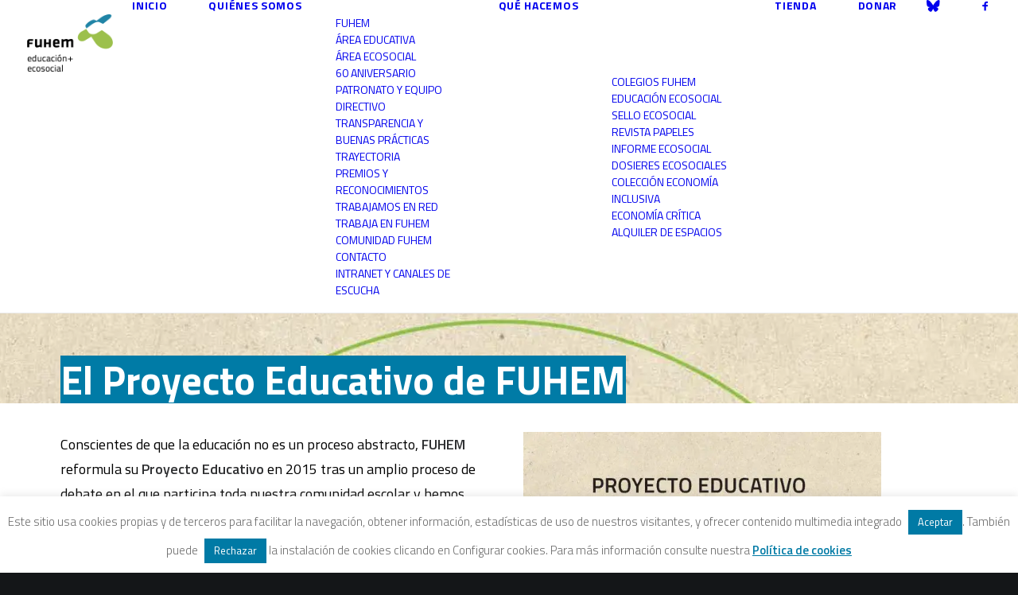

--- FILE ---
content_type: text/html; charset=UTF-8
request_url: https://www.fuhem.es/proyecto-educativo/
body_size: 18729
content:
<!DOCTYPE html><html
class="touch no-cssanimations" lang=es prefix="og: http://ogp.me/ns# fb: http://ogp.me/ns/fb#" xmlns=http://www.w3.org/1999/xhtml><head><meta
http-equiv="Content-Type" content="text/html; charset=UTF-8"><meta
name="viewport" content="width=device-width, initial-scale=1"><link
rel=profile href=http://gmpg.org/xfn/11><link
rel=pingback href=https://www.fuhem.es/xmlrpc.php>
 <script async src="https://www.googletagmanager.com/gtag/js?id=G-85WYQEWPX1"></script> <script>window.dataLayer = window.dataLayer || [];
  function gtag(){dataLayer.push(arguments);}
  gtag('js', new Date());

  gtag('config', 'G-85WYQEWPX1');</script><title>El Proyecto Educativo de FUHEM &#8211; FUHEM</title><meta
name='robots' content='max-image-preview:large'><style>img:is([sizes="auto" i], [sizes^="auto," i]){contain-intrinsic-size:3000px 1500px}</style><link
rel=dns-prefetch href=//fonts.googleapis.com><link
rel=alternate type=application/rss+xml title="FUHEM &raquo; Feed" href=https://www.fuhem.es/feed/ ><link
rel=alternate type=application/rss+xml title="FUHEM &raquo; Feed de los comentarios" href=https://www.fuhem.es/comments/feed/ ><link
rel=stylesheet href=https://www.fuhem.es/wp-content/cache/minify/13a05.css media=all><style id=classic-theme-styles-inline-css>.wp-block-button__link{color:#fff;background-color:#32373c;border-radius:9999px;box-shadow:none;text-decoration:none;padding:calc(.667em + 2px) calc(1.333em + 2px);font-size:1.125em}.wp-block-file__button{background:#32373c;color:#fff;text-decoration:none}</style><style id=pdp-podcast-style-inline-css>/*<![CDATA[*/.pdp-item{display:flex;flex-wrap:nowrap;justify-content:space-between;margin-bottom:25px}.pdp-item .pdp_fet_img{margin-right:10px;max-width:200px;min-width:200px;padding:0;width:25%}.pdp-item .pdp_fet_img img{height:100%;-o-object-fit:cover;object-fit:cover;width:200px}.pdp-item .pdp_plyr_area{margin:0;padding:10px;width:calc(100% - 210px)}.pdp-item .pdp_plyr_area .plyr__controls{background:transparent;padding:10px 0}.pdp-item .pdp_plyr_area h3{margin:0 0 10px;overflow:hidden;text-overflow:ellipsis;white-space:nowrap}.pdp-item audio{padding-top:100px}.pdp-item .share{padding-top:10px}.pdp_plyr_area .jssocials-shares i{font-size:18px}@media screen and (max-width:640px){.pdp-item .pdp_fet_img{display:none}.pdp-item .pdp_plyr_area{margin:0;padding:10px 0;width:100%}}.pdp_wrapper{background:#fff;border:1px solid #ddd;margin:0 auto}.pdp_wrapper .pdf_player{align-items:normal;border-bottom:1px solid #ddd;display:flex;justify-content:flex-start;padding:10px;text-align:left}.pdp_wrapper .pdf_player .info_wave_controls{display:flex;flex:1;flex-direction:column;justify-content:space-between}.pdp_wrapper .pdf_player .play button{border:1px solid #ddd;border-radius:50%;height:50px;width:50px}.pdp_wrapper .pdf_player .play button i.flaticon-play-button-arrowhead{padding-left:4px}.pdp_wrapper .pdf_player button{background:transparent;color:#333;padding:0}.pdp_wrapper .pdf_player button svg{margin:0 auto}.pdp_wrapper .pdf_player .thumb{height:175px;margin-right:20px;width:175px}.pdp_wrapper .pdf_player .thumb img{border-radius:5px;height:100%;-o-object-fit:cover;object-fit:cover;width:100%}.pdp_wrapper .pdf_player .info{display:flex}.pdp_wrapper .pdf_player .info .play{margin:auto;width:70px}.pdp_wrapper .pdf_player .info .play button{background:transparent;color:#333}.pdp_wrapper .pdf_player .info .info__info{flex:1;margin:auto 0}.pdp_wrapper .pdf_player .info h3{font-size:14px;margin:0}.pdp_wrapper .pdf_player .info h2{font-size:20px;margin:0;overflow:hidden;text-overflow:ellipsis}.pdp_wrapper .pdf_player .controls{display:flex;justify-content:space-between}.pdp_wrapper .pdf_player .controls .time{display:flex}.pdp_wrapper .pdf_player .controls .time .plyr__time--current{margin-right:8px}.pdp_wrapper .pdf_player .controls .controls__controls{display:flex}.pdp_wrapper .pdf_player .controls .controls__controls button{border-radius:50%;height:30px;padding-top:1px;width:30px}.pdp_wrapper .pdf_player .controls .controls__controls button i.flaticon-fast-forward{padding-left:1px}.pdp_wrapper .pdf_player .controls .controls__controls button i.flaticon-rewind-button{padding-right:1px}.pdp_wrapper .pdf_player .controls .controls__controls button:hover{background:transparent;color:#333}.pdp_wrapper .pdf_player .controls .controls__controls button[data-option=speed]{border:1px solid #ddd;border-radius:3px;display:inline-block;font-size:12px;height:24px;margin:3px 7px 0;width:30px}.pdp_wrapper .pdf_player .wave{height:85px;position:relative}.pdp_wrapper .pdf_player .wave .cursor-time{background:#fff;border:1px solid #ddd;display:none;left:0;padding:0 5px;position:absolute;top:0;width:auto;z-index:999}.pdp_wrapper .pdf_player .wave canvas{cursor:pointer;height:100%;overflow:hidden;width:100%}.pdp_wrapper .pdf_player .wave .canvas-normal{height:100%}.pdp_wrapper .pdf_player .wave .canvas-progress{height:100%;left:0;overflow:hidden;position:absolute;top:0;width:2px}.pdp_wrapper .pdf_player .wave .canvas-progress .cursor{background:#000;display:none;height:100%;position:absolute;right:0;top:0;width:2px;z-index:99}.pdp_wrapper .pdp_list{max-height:160px;overflow-y:scroll}.pdp_wrapper .pdp_list ul{list-style:none;margin:0;padding:0}.pdp_wrapper .pdp_list ul li{align-items:center;border-bottom:1px solid #ddd;cursor:pointer;display:flex;padding:2px 10px}.pdp_wrapper .pdp_list ul li img{height:20px;-o-object-fit:cover;object-fit:cover;width:20px}.pdp_wrapper .pdp_list ul li h3{flex:1;font-size:15px;margin:0 0 0 10px}.pdp_wrapper .pdp_list ul li span.duration{text-align:right;width:50px}.pdp_wrapper_default{margin:0 auto 25px}@media screen and (max-width:767px){.pdp_wrapper .pdf_player .thumb{display:none}.pdp_wrapper .pdf_player .info__info h2{white-space:unset}}.pdp_wrapper_default.light .pdp-item{background:#fff}.pdp_wrapper_default.dark .pdp-item{background:#333}.pdp_wrapper_default.dark .pdp-item .plyr__controls .plyr__control,.pdp_wrapper_default.dark .pdp-item .plyr__controls .plyr__time,.pdp_wrapper_default.dark .pdp-item h3,.pdp_wrapper_default.dark .pdp-item i{color:#fff}/*]]>*/</style><link
rel=stylesheet href=https://www.fuhem.es/wp-content/cache/minify/208d1.css media=all><style id=pdfemb-pdf-embedder-viewer-style-inline-css>.wp-block-pdfemb-pdf-embedder-viewer{max-width:none}</style><link
rel=stylesheet href=https://www.fuhem.es/wp-content/cache/minify/a5c89.css media=all><link
rel=stylesheet id=uncodefont-google-css href='//fonts.googleapis.com/css?family=Droid+Serif%3Aregular%2Citalic%2C700%2C700italic%7CDosis%3A200%2C300%2Cregular%2C500%2C600%2C700%2C800%7CPlayfair+Display%3Aregular%2Citalic%2C700%2C700italic%2C900%2C900italic%7COpen+Sans%3A300%2C300italic%2Cregular%2Citalic%2C600%2C600italic%2C700%2C700italic%2C800%2C800italic%7CTitillium+Web%3A200%2C200italic%2C300%2C300italic%2Cregular%2Citalic%2C600%2C600italic%2C700%2C700italic%2C900&#038;subset=latin%2Clatin-ext%2Ccyrillic%2Ccyrillic-ext%2Cgreek-ext%2Cgreek%2Cvietnamese&#038;ver=2.10.4' type=text/css media=all><style id=woocommerce-inline-inline-css>.woocommerce form .form-row .required{visibility:visible}</style><link
rel=stylesheet href=https://www.fuhem.es/wp-content/cache/minify/df31b.css media=all><style id=uncode-style-inline-css>@media (max-width: 959px){.navbar-brand>*{height:72px !important}}@media (min-width: 960px){.limit-width{max-width:1200px;margin:auto}.menu-container:not(.grid-filters) .menu-horizontal ul.menu-smart .megamenu-block-wrapper>.vc_row[data-parent="true"].limit-width:not(.row-parent-limit){max-width:calc(1200px - 72px)}}.menu-primary ul.menu-smart > li > a, .menu-primary ul.menu-smart li.dropdown > a, .menu-primary ul.menu-smart li.mega-menu > a, .vmenu-container ul.menu-smart > li > a, .vmenu-container ul.menu-smart li.dropdown>a{text-transform:uppercase}.menu-primary ul.menu-smart ul a, .vmenu-container ul.menu-smart ul a{text-transform:uppercase}#changer-back-color{transition:background-color 1000ms cubic-bezier(0.25, 1, 0.5, 1) !important}#changer-back-color>div{transition:opacity 1000ms cubic-bezier(0.25, 1, 0.5, 1) !important}body.bg-changer-init.disable-hover .main-wrapper .style-light,  body.bg-changer-init.disable-hover .main-wrapper .style-light h1,  body.bg-changer-init.disable-hover .main-wrapper .style-light h2, body.bg-changer-init.disable-hover .main-wrapper .style-light h3, body.bg-changer-init.disable-hover .main-wrapper .style-light h4, body.bg-changer-init.disable-hover .main-wrapper .style-light h5, body.bg-changer-init.disable-hover .main-wrapper .style-light h6, body.bg-changer-init.disable-hover .main-wrapper .style-light a, body.bg-changer-init.disable-hover .main-wrapper .style-dark, body.bg-changer-init.disable-hover .main-wrapper .style-dark h1, body.bg-changer-init.disable-hover .main-wrapper .style-dark h2, body.bg-changer-init.disable-hover .main-wrapper .style-dark h3, body.bg-changer-init.disable-hover .main-wrapper .style-dark h4, body.bg-changer-init.disable-hover .main-wrapper .style-dark h5, body.bg-changer-init.disable-hover .main-wrapper .style-dark h6, body.bg-changer-init.disable-hover .main-wrapper .style-dark a{transition:color 1000ms cubic-bezier(0.25, 1, 0.5, 1) !important}</style><link
rel=stylesheet href=https://www.fuhem.es/wp-content/cache/minify/64fc0.css media=all><style id=uncode-custom-style-inline-css>/*<![CDATA[*/.menu-container ul.menu-smart>li>a{font-size:18px}.menu-smart>li>a{padding:0px 24px 0px 24px}.header-title.h1{float:left;background:#007ba6}.isotope-container .t-entry-title.h1{font-size:40px !important;line-height:40px !important}#page-header h1 span, .titulo h1 span{background:#007ba6 !important;color:#fff !important}#page-header h2 span{background:#007ba6 !important;color:#fff !important}.post-info .author-info{display:none}.post-content{}.post-content p{}.home .page-body .row-parent .wp-post-image,.page .page-body .row-parent .wp-post-image,.single-post .post-body .row-parent .wp-post-image,.post-body .row-parent .product-tab>.wp-post-image{max-width:450px;float:right;margin-left:8px;display:none}.small-text p, .icon-box-content p{}.isotope-filters .menu-dark .menu-smart a, .isotope-filters .menu-dark .menu-smart a{color:#111}.t-entry-author{display:none}.tp-mask-wrap{}.tp-mask-wrap .Newspaper-Title{background:#007ba6 !important;margin:0px auto 0px auto !important;display:table !important;white-space:nowrap !important}.heading-text a{color:#fff !important}.tmb-woocommerce.tmb .t-entry-visual .add-to-cart-overlay a{}.tmb-light.tmb-woocommerce.tmb .t-entry-visual .add-to-cart-overlay a{background-color:#9abc0f !important;-webkit-transition:bottom 0.3s ease-in-out;-moz-transition:bottom 0.3s ease-in-out;-o-transition:bottom 0.3s ease-in-out;transition:bottom 0.3s ease-in-out;color:#1b1d1f !important;font-size:16px !important;line-height:1.5;margin:10px 0 0 !important}.tmb-light.tmb-woocommerce.tmb .t-entry-visual .add-to-cart-overlay a:hover{background-color:#007ba6 !important;color:#fff !important}.wpcf7-inline-wrapper .wpcf7-inline-field input, .style-light input, .style-light textarea, .woocommerce form .form-row input.input-text, .woocommerce form .form-row textarea, .style-light .select2-container--default .select2-selection--single{border-color:#1b1b1b}.style-light input:not([type="submit"]):not([type="button"]):not([type="number"]):not([type="radio"]):focus, .style-light textarea:focus, .style-light.style-override input:not([type="submit"]):not([type="button"]):not([type="number"]):not([type="checkbox"]):not([type="radio"]):focus, .style-light.style-override textarea:focus, .style-dark .style-light input:not([type="submit"]):not([type="button"]):not([type="number"]):not([type="checkbox"]):not([type="radio"]):focus, .style-dark .style-light textarea:focus{border-color:#007ba6;background:#007ba6 !important;color:#fff !important}.shrinked .logo-skinnable img.img-responsive{height:30px !important}.wpcf7-inline-wrapper.wpcf7-input-group > :not(:first-child) input:not(.btn){padding:11px;border:1px solid #000 !important}.wpcf7-inline-wrapper.wpcf7-input-group > :first-child input:not(.btn){padding:11px;border:1px solid #000 !important}.tmb, .tmb .t-entry-visual{height:auto;max-height:900px}.tmb .t-entry-visual img{max-width:450px}.libreria h3{font-size:14px !important}.libreria .add-to-cart-overlay a.add_to_cart_button{font-size:10px !important}.libreria .return-to-shop{display:none}.nav-tabs > li > a span{font-size:18px}.page-id-54892 .nav-tabs > li > a span{font-size:16px !important}.page-id-54892 .tabs-left>li>a{padding-left:2px !important}.boletinecos input{display:inline;float:left;margin-right:8px}h5.product-tab-title{margin-bottom:20px}.woocommerce.product-tab table.shop_attributes{margin-top:0;margin-bottom:0}/*]]>*/</style><link
rel=stylesheet href=https://www.fuhem.es/wp-content/cache/minify/50534.css media=all><style id=__EPYT__style-inline-css>.epyt-gallery-thumb{width:33.333%}</style> <script src="https://www.fuhem.es/wp-includes/js/jquery/jquery.min.js?ver=3.7.1" id=jquery-core-js></script> <script id=cookie-law-info-js-extra>var Cli_Data = {"nn_cookie_ids":[],"cookielist":[],"non_necessary_cookies":[],"ccpaEnabled":"","ccpaRegionBased":"","ccpaBarEnabled":"","strictlyEnabled":["necessary","obligatoire"],"ccpaType":"gdpr","js_blocking":"","custom_integration":"","triggerDomRefresh":"","secure_cookies":""};
var cli_cookiebar_settings = {"animate_speed_hide":"500","animate_speed_show":"500","background":"#ffffff","border":"#b1a6a6c2","border_on":"","button_1_button_colour":"#007aa5","button_1_button_hover":"#006284","button_1_link_colour":"#ffffff","button_1_as_button":"1","button_1_new_win":"","button_2_button_colour":"#333","button_2_button_hover":"#292929","button_2_link_colour":"#007aa5","button_2_as_button":"","button_2_hidebar":"","button_3_button_colour":"#007aa5","button_3_button_hover":"#006284","button_3_link_colour":"#ffffff","button_3_as_button":"1","button_3_new_win":"","button_4_button_colour":"#000","button_4_button_hover":"#000000","button_4_link_colour":"#fff","button_4_as_button":"1","button_7_button_colour":"#61a229","button_7_button_hover":"#4e8221","button_7_link_colour":"#fff","button_7_as_button":"1","button_7_new_win":"","font_family":"inherit","header_fix":"","notify_animate_hide":"","notify_animate_show":"","notify_div_id":"#cookie-law-info-bar","notify_position_horizontal":"right","notify_position_vertical":"bottom","scroll_close":"","scroll_close_reload":"","accept_close_reload":"","reject_close_reload":"","showagain_tab":"","showagain_background":"#fff","showagain_border":"#000","showagain_div_id":"#cookie-law-info-again","showagain_x_position":"100px","text":"#6b6b6b","show_once_yn":"","show_once":"10000","logging_on":"","as_popup":"","popup_overlay":"","bar_heading_text":"","cookie_bar_as":"banner","popup_showagain_position":"bottom-right","widget_position":"left"};
var log_object = {"ajax_url":"https:\/\/www.fuhem.es\/wp-admin\/admin-ajax.php"};</script> <script src="https://www.fuhem.es/wp-content/plugins/cookie-law-info/legacy/public/js/cookie-law-info-public.js?ver=3.3.9.1" id=cookie-law-info-js></script> <script src="https://www.fuhem.es/wp-content/plugins/woocommerce/assets/js/jquery-blockui/jquery.blockUI.min.js?ver=2.7.0-wc.9.7.2" id=jquery-blockui-js data-wp-strategy=defer></script> <script id=wc-add-to-cart-js-extra>var wc_add_to_cart_params = {"ajax_url":"\/wp-admin\/admin-ajax.php","wc_ajax_url":"\/?wc-ajax=%%endpoint%%","i18n_view_cart":"Ver carrito","cart_url":"https:\/\/www.fuhem.es\/carrito\/","is_cart":"","cart_redirect_after_add":"no"};</script> <script src="https://www.fuhem.es/wp-content/plugins/woocommerce/assets/js/frontend/add-to-cart.min.js?ver=9.7.2" id=wc-add-to-cart-js data-wp-strategy=defer></script> <script src="https://www.fuhem.es/wp-content/plugins/woocommerce/assets/js/js-cookie/js.cookie.min.js?ver=2.1.4-wc.9.7.2" id=js-cookie-js data-wp-strategy=defer></script> <script id=woocommerce-js-extra>var woocommerce_params = {"ajax_url":"\/wp-admin\/admin-ajax.php","wc_ajax_url":"\/?wc-ajax=%%endpoint%%","i18n_password_show":"Mostrar contrase\u00f1a","i18n_password_hide":"Ocultar contrase\u00f1a"};</script> <script src="https://www.fuhem.es/wp-content/plugins/woocommerce/assets/js/frontend/woocommerce.min.js?ver=9.7.2" id=woocommerce-js defer=defer data-wp-strategy=defer></script> <script src="https://www.fuhem.es/wp-content/plugins/uncode-js_composer/assets/js/vendors/woocommerce-add-to-cart.js?ver=8.7.1.2" id=vc_woocommerce-add-to-cart-js-js></script> <script id=uncode-init-js-extra>var SiteParameters = {"days":"days","hours":"hours","minutes":"minutes","seconds":"seconds","constant_scroll":"on","scroll_speed":"2","parallax_factor":"0.25","loading":"Loading\u2026","slide_name":"slide","slide_footer":"footer","ajax_url":"https:\/\/www.fuhem.es\/wp-admin\/admin-ajax.php","nonce_adaptive_images":"d6ed5fb7a4","nonce_srcset_async":"3080260c54","enable_debug":"","block_mobile_videos":"","is_frontend_editor":"","main_width":["1200","px"],"mobile_parallax_allowed":"","listen_for_screen_update":"1","wireframes_plugin_active":"","sticky_elements":"off","resize_quality":"85","register_metadata":"","bg_changer_time":"1000","update_wc_fragments":"1","optimize_shortpixel_image":"","menu_mobile_offcanvas_gap":"45","custom_cursor_selector":"[href], .trigger-overlay, .owl-next, .owl-prev, .owl-dot, input[type=\"submit\"], input[type=\"checkbox\"], button[type=\"submit\"], a[class^=\"ilightbox\"], .ilightbox-thumbnail, .ilightbox-prev, .ilightbox-next, .overlay-close, .unmodal-close, .qty-inset > span, .share-button li, .uncode-post-titles .tmb.tmb-click-area, .btn-link, .tmb-click-row .t-inside, .lg-outer button, .lg-thumb img, a[data-lbox], .uncode-close-offcanvas-overlay, .uncode-nav-next, .uncode-nav-prev, .uncode-nav-index","mobile_parallax_animation":"","lbox_enhanced":"","native_media_player":"1","vimeoPlayerParams":"?autoplay=0","ajax_filter_key_search":"key","ajax_filter_key_unfilter":"unfilter","index_pagination_disable_scroll":"","index_pagination_scroll_to":"","uncode_wc_popup_cart_qty":"","disable_hover_hack":"","uncode_nocookie":"","menuHideOnClick":"1","menuShowOnClick":"","smoothScroll":"off","smoothScrollDisableHover":"","smoothScrollQuery":"960","uncode_force_onepage_dots":"","uncode_smooth_scroll_safe":"","uncode_lb_add_galleries":", .gallery","uncode_lb_add_items":", .gallery .gallery-item a","uncode_prev_label":"Previous","uncode_next_label":"Next","uncode_slide_label":"Slide","uncode_share_label":"Share on %","uncode_has_ligatures":"","uncode_is_accessible":"","uncode_carousel_itemSelector":"*:not(.hidden)","uncode_limit_width":"1200px"};</script> <script src="https://www.fuhem.es/wp-content/themes/uncode/library/js/init.min.js?ver=2.10.4" id=uncode-init-js></script> <script id=__ytprefs__-js-extra>var _EPYT_ = {"ajaxurl":"https:\/\/www.fuhem.es\/wp-admin\/admin-ajax.php","security":"8a0ebd2491","gallery_scrolloffset":"20","eppathtoscripts":"https:\/\/www.fuhem.es\/wp-content\/plugins\/youtube-embed-plus\/scripts\/","eppath":"https:\/\/www.fuhem.es\/wp-content\/plugins\/youtube-embed-plus\/","epresponsiveselector":"[\"iframe.__youtube_prefs_widget__\"]","epdovol":"1","version":"14.2.4","evselector":"iframe.__youtube_prefs__[src], iframe[src*=\"youtube.com\/embed\/\"], iframe[src*=\"youtube-nocookie.com\/embed\/\"]","ajax_compat":"","maxres_facade":"eager","ytapi_load":"light","pause_others":"","stopMobileBuffer":"1","facade_mode":"","not_live_on_channel":""};</script> <script src="https://www.fuhem.es/wp-content/plugins/youtube-embed-plus/scripts/ytprefs.min.js?ver=14.2.4" id=__ytprefs__-js></script> <script></script><link
rel=https://api.w.org/ href=https://www.fuhem.es/wp-json/ ><link
rel=alternate title=JSON type=application/json href=https://www.fuhem.es/wp-json/wp/v2/pages/88972><link
rel=EditURI type=application/rsd+xml title=RSD href=https://www.fuhem.es/xmlrpc.php?rsd><meta
name="generator" content="WordPress 6.8.3"><meta
name="generator" content="WooCommerce 9.7.2"><link
rel=canonical href=https://www.fuhem.es/proyecto-educativo/ ><link
rel=shortlink href='https://www.fuhem.es/?p=88972'><link
rel=llms-sitemap href=https://www.fuhem.es/llms.txt><style>.dgwt-wcas-ico-magnifier,.dgwt-wcas-ico-magnifier-handler{max-width:20px}.dgwt-wcas-search-wrapp{max-width:600px}</style> <script>jQuery(document).ready(function(){
	     jQuery('.page form.CRM_Profile_Form_Edit .crm-section.form-item').each(function(){
	       var label = jQuery(this).find('.label').text();
	       jQuery(this).find('input').attr('placeholder',label.replace(/\*/g, ''));
	      });
	   });</script> <noscript><style>.woocommerce-product-gallery{opacity:1 !important}</style></noscript><style>.recentcomments a{display:inline !important;padding:0 !important;margin:0 !important}</style><noscript><style>.lazyload[data-src]{display:none !important}</style></noscript><style>.lazyload{background-image:none !important}.lazyload:before{background-image:none !important}</style><style class=wp-fonts-local>@font-face{font-family:Inter;font-style:normal;font-weight:300 900;font-display:fallback;src:url('https://www.fuhem.es/wp-content/plugins/woocommerce/assets/fonts/Inter-VariableFont_slnt,wght.woff2') format('woff2');font-stretch:normal}@font-face{font-family:Cardo;font-style:normal;font-weight:400;font-display:fallback;src:url('https://www.fuhem.es/wp-content/plugins/woocommerce/assets/fonts/cardo_normal_400.woff2') format('woff2')}</style><link
rel=icon href=https://www.fuhem.es/wp-content/uploads/2018/10/Fuhem-logomosca-100x100.png sizes=32x32><link
rel=icon href=https://www.fuhem.es/wp-content/uploads/2018/10/Fuhem-logomosca.png sizes=192x192><link
rel=apple-touch-icon href=https://www.fuhem.es/wp-content/uploads/2018/10/Fuhem-logomosca.png><meta
name="msapplication-TileImage" content="https://www.fuhem.es/wp-content/uploads/2018/10/Fuhem-logomosca.png">
<noscript><style>.wpb_animate_when_almost_visible{opacity:1}</style></noscript><meta
property="og:locale" content="es_ES"><meta
property="og:site_name" content="FUHEM"><meta
property="og:title" content="El Proyecto Educativo de FUHEM"><meta
property="og:url" content="https://www.fuhem.es/proyecto-educativo/"><meta
property="og:type" content="article"><meta
property="og:description" content="El Proyecto Educativo de FUHEM"><meta
property="og:image" content="https://www.fuhem.es/wp-content/uploads/2018/08/Portada_web_Proyecto_Educativo.jpg"><meta
property="og:image:url" content="https://www.fuhem.es/wp-content/uploads/2018/08/Portada_web_Proyecto_Educativo.jpg"><meta
property="og:image:secure_url" content="https://www.fuhem.es/wp-content/uploads/2018/08/Portada_web_Proyecto_Educativo.jpg"><meta
property="article:publisher" content="https://www.facebook.com/fuhem"><meta
name="twitter:title" content="El Proyecto Educativo de FUHEM"><meta
name="twitter:url" content="https://www.fuhem.es/proyecto-educativo/"><meta
name="twitter:description" content="El Proyecto Educativo de FUHEM"><meta
name="twitter:image" content="https://www.fuhem.es/wp-content/uploads/2018/08/Portada_web_Proyecto_Educativo.jpg"><meta
name="twitter:card" content="summary_large_image"><meta
name="twitter:site" content="@FUHEM"></head><body
class="wp-singular page-template-default page page-id-88972 wp-theme-uncode wp-child-theme-uncode-child  style-color-wayh-bg theme-uncode woocommerce-no-js group-blog hormenu-position-left megamenu-full-submenu hmenu hmenu-position-right header-full-width main-center-align menu-mobile-transparent textual-accent-color menu-sticky-mobile menu-mobile-centered menu-mobile-animated mobile-parallax-not-allowed ilb-no-bounce unreg qw-body-scroll-disabled menu-sticky-fix no-qty-fx uncode-sidecart-mobile-disabled wpb-js-composer js-comp-ver-8.7.1.2 vc_responsive" data-border=0><div
id=vh_layout_help></div><div
class=body-borders data-border=0><div
class="top-border body-border-shadow"></div><div
class="right-border body-border-shadow"></div><div
class="bottom-border body-border-shadow"></div><div
class="left-border body-border-shadow"></div><div
class="top-border style-light-bg"></div><div
class="right-border style-light-bg"></div><div
class="bottom-border style-light-bg"></div><div
class="left-border style-light-bg"></div></div><div
class=box-wrapper><div
class=box-container> <script id=initBox>UNCODE.initBox();</script> <div
class="menu-wrapper menu-shrink menu-sticky menu-sticky-mobile menu-no-arrows"><header
id=masthead class="navbar menu-primary menu-light submenu-light style-light-original single-h-padding menu-animated menu-with-logo"><div
class="menu-container style-color-xsdn-bg menu-borders" role=navigation><div
class=row-menu><div
class=row-menu-inner><div
id=logo-container-mobile class="col-lg-0 logo-container middle"><div
id=main-logo class="navbar-header style-light">
<a
href=https://www.fuhem.es/ class=navbar-brand data-minheight=20 aria-label=FUHEM><div
class="logo-image main-logo logo-skinnable" data-maxheight=72 style="height: 72px;"><img
decoding=async src="[data-uri]" alt=logo width=472 height=316 class="img-responsive lazyload" data-src=https://www.fuhem.es/wp-content/uploads/2018/04/Logo-HOME-Fuhem-EducacionEcosocial-1.png data-eio-rwidth=472 data-eio-rheight=316><noscript><img
decoding=async src=https://www.fuhem.es/wp-content/uploads/2018/04/Logo-HOME-Fuhem-EducacionEcosocial-1.png alt=logo width=472 height=316 class=img-responsive data-eio=l></noscript></div></a></div><div
class=mmb-container><div
class=mobile-additional-icons></div><div
class="mobile-menu-button mobile-menu-button-light lines-button" aria-label="Toggle menu" role=button tabindex=0><span
class=lines><span></span></span></div></div></div><div
class="col-lg-12 main-menu-container middle"><div
class="menu-horizontal "><div
class=menu-horizontal-inner><div
class="nav navbar-nav navbar-main navbar-nav-first"><ul
id=menu-minimalista-quienes-que class="menu-primary-inner menu-smart sm" role=menu><li
role=menuitem  id=menu-item-96597 class="menu-item menu-item-type-custom menu-item-object-custom menu-item-home depth-0 menu-item-96597 menu-item-link"><a
href=https://www.fuhem.es/ >Inicio<i
class="fa fa-angle-right fa-dropdown"></i></a></li>
<li
role=menuitem  id=menu-item-96598 class="menu-item menu-item-type-custom menu-item-object-custom menu-item-has-children depth-0 menu-item-96598 dropdown menu-item-link"><a
href=https://www.fuhem.es/index.php/fuhem/ data-toggle=dropdown class=dropdown-toggle data-type=title>Quiénes somos<i
class="fa fa-angle-down fa-dropdown"></i></a><ul
role=menu class="drop-menu un-submenu " data-lenis-prevent>
<li
role=menuitem  id=menu-item-96588 class="menu-item menu-item-type-post_type menu-item-object-page depth-1 menu-item-96588"><a
href=https://www.fuhem.es/fuhem/ >FUHEM<i
class="fa fa-angle-right fa-dropdown"></i></a></li>
<li
role=menuitem  id=menu-item-96590 class="menu-item menu-item-type-post_type menu-item-object-page depth-1 menu-item-96590"><a
href=https://www.fuhem.es/educacion/ >Área Educativa<i
class="fa fa-angle-right fa-dropdown"></i></a></li>
<li
role=menuitem  id=menu-item-96589 class="menu-item menu-item-type-post_type menu-item-object-page depth-1 menu-item-96589"><a
href=https://www.fuhem.es/ecosocial/ >Área Ecosocial<i
class="fa fa-angle-right fa-dropdown"></i></a></li>
<li
role=menuitem  id=menu-item-167711 class="menu-item menu-item-type-post_type menu-item-object-page depth-1 menu-item-167711"><a
href=https://www.fuhem.es/60-aniversario/ >60 aniversario<i
class="fa fa-angle-right fa-dropdown"></i></a></li>
<li
role=menuitem  id=menu-item-96595 class="menu-item menu-item-type-post_type menu-item-object-page depth-1 menu-item-96595"><a
href=https://www.fuhem.es/organizacion/ >Patronato y Equipo Directivo<i
class="fa fa-angle-right fa-dropdown"></i></a></li>
<li
role=menuitem  id=menu-item-142848 class="menu-item menu-item-type-post_type menu-item-object-page depth-1 menu-item-142848"><a
href=https://www.fuhem.es/transparencia/ >Transparencia y buenas prácticas<i
class="fa fa-angle-right fa-dropdown"></i></a></li>
<li
role=menuitem  id=menu-item-96583 class="menu-item menu-item-type-post_type menu-item-object-page depth-1 menu-item-96583"><a
href=https://www.fuhem.es/trayectoria-historica/ >Trayectoria<i
class="fa fa-angle-right fa-dropdown"></i></a></li>
<li
role=menuitem  id=menu-item-167665 class="menu-item menu-item-type-post_type menu-item-object-page depth-1 menu-item-167665"><a
href=https://www.fuhem.es/premios-y-reconocimientos/ >Premios y reconocimientos<i
class="fa fa-angle-right fa-dropdown"></i></a></li>
<li
role=menuitem  id=menu-item-165152 class="menu-item menu-item-type-post_type menu-item-object-page depth-1 menu-item-165152"><a
href=https://www.fuhem.es/trabajamos-en-red/ >Trabajamos en red<i
class="fa fa-angle-right fa-dropdown"></i></a></li>
<li
role=menuitem  id=menu-item-96582 class="menu-item menu-item-type-post_type menu-item-object-page depth-1 menu-item-96582"><a
href=https://www.fuhem.es/trabaja-con-nosotros/ >Trabaja en FUHEM<i
class="fa fa-angle-right fa-dropdown"></i></a></li>
<li
role=menuitem  id=menu-item-152839 class="menu-item menu-item-type-post_type menu-item-object-page depth-1 menu-item-152839"><a
href=https://www.fuhem.es/comunidad/ >Comunidad FUHEM<i
class="fa fa-angle-right fa-dropdown"></i></a></li>
<li
role=menuitem  id=menu-item-121492 class="menu-item menu-item-type-post_type menu-item-object-page depth-1 menu-item-121492"><a
href=https://www.fuhem.es/contacto/ >Contacto<i
class="fa fa-angle-right fa-dropdown"></i></a></li>
<li
role=menuitem  id=menu-item-163994 class="menu-item menu-item-type-post_type menu-item-object-page depth-1 menu-item-163994"><a
href=https://www.fuhem.es/intranet-fuhem/ >Intranet y canales de escucha<i
class="fa fa-angle-right fa-dropdown"></i></a></li></ul>
</li>
<li
role=menuitem  id=menu-item-96599 class="menu-item menu-item-type-custom menu-item-object-custom menu-item-has-children depth-0 menu-item-96599 dropdown menu-item-link"><a
href=# data-toggle=dropdown class=dropdown-toggle role=button data-type=title>Qué hacemos<i
class="fa fa-angle-down fa-dropdown"></i></a><ul
role=menu class="drop-menu un-submenu " data-lenis-prevent>
<li
role=menuitem  id=menu-item-96584 class="menu-item menu-item-type-post_type menu-item-object-page depth-1 menu-item-96584"><a
href=https://www.fuhem.es/colegios/ >Colegios FUHEM<i
class="fa fa-angle-right fa-dropdown"></i></a></li>
<li
role=menuitem  id=menu-item-170663 class="menu-item menu-item-type-post_type menu-item-object-page depth-1 menu-item-170663"><a
href=https://www.fuhem.es/educacion-ecosocial/ >Educación Ecosocial<i
class="fa fa-angle-right fa-dropdown"></i></a></li>
<li
role=menuitem  id=menu-item-165210 class="menu-item menu-item-type-post_type menu-item-object-page depth-1 menu-item-165210"><a
href=https://www.fuhem.es/sello-centro-ecosocial/ >Sello Ecosocial<i
class="fa fa-angle-right fa-dropdown"></i></a></li>
<li
role=menuitem  id=menu-item-96596 class="menu-item menu-item-type-post_type menu-item-object-page depth-1 menu-item-96596"><a
href=https://www.fuhem.es/revista-papeles/ >Revista Papeles<i
class="fa fa-angle-right fa-dropdown"></i></a></li>
<li
role=menuitem  id=menu-item-152728 class="menu-item menu-item-type-post_type menu-item-object-page depth-1 menu-item-152728"><a
href=https://www.fuhem.es/informe-ecosocial/ >Informe Ecosocial<i
class="fa fa-angle-right fa-dropdown"></i></a></li>
<li
role=menuitem  id=menu-item-119690 class="menu-item menu-item-type-post_type menu-item-object-page depth-1 menu-item-119690"><a
href=https://www.fuhem.es/dosieres-ecosociales/ >Dosieres Ecosociales<i
class="fa fa-angle-right fa-dropdown"></i></a></li>
<li
role=menuitem  id=menu-item-139470 class="menu-item menu-item-type-post_type menu-item-object-page depth-1 menu-item-139470"><a
href=https://www.fuhem.es/coleccion-economia-inclusiva/ >Colección Economía Inclusiva<i
class="fa fa-angle-right fa-dropdown"></i></a></li>
<li
role=menuitem  id=menu-item-119983 class="menu-item menu-item-type-custom menu-item-object-custom depth-1 menu-item-119983"><a
href=https://www.fuhem.es/coleccion-economia-critica/ >Economía Crítica<i
class="fa fa-angle-right fa-dropdown"></i></a></li>
<li
role=menuitem  id=menu-item-165144 class="menu-item menu-item-type-post_type menu-item-object-page depth-1 menu-item-165144"><a
href=https://www.fuhem.es/alquiler-de-espacios/ >Alquiler de espacios<i
class="fa fa-angle-right fa-dropdown"></i></a></li></ul>
</li>
<li
role=menuitem  id=menu-item-101826 class="menu-item menu-item-type-post_type menu-item-object-page depth-0 menu-item-101826 menu-item-link"><a
title="Tienda FUHEM" href=https://www.fuhem.es/libreria/ >Tienda<i
class="fa fa-angle-right fa-dropdown"></i></a></li>
<li
role=menuitem  id=menu-item-134521 class="menu-item menu-item-type-post_type menu-item-object-page depth-0 menu-item-134521 menu-item-link"><a
title="Donar a FUHEM" href=https://www.fuhem.es/donar-a-fuhem/ >Donar<i
class="fa fa-angle-right fa-dropdown"></i></a></li></ul></div><div
class="uncode-close-offcanvas-mobile lines-button close navbar-mobile-el"><span
class=lines></span></div><div
class="nav navbar-nav navbar-nav-last navbar-extra-icons"><ul
class="menu-smart sm menu-icons menu-smart-social" role=menu><li
role=menuitem class="menu-item-link social-icon social-172262"><a
href=https://bsky.app/profile/fuhem.bsky.social class=social-menu-link role=button target=_blank><i
class="fa fa-bluesky-brands-solid" role=presentation></i></a></li><li
role=menuitem class="menu-item-link social-icon social-816565"><a
href=https://www.facebook.com/fuhem/ class=social-menu-link role=button target=_blank><i
class="fa fa-social-facebook" role=presentation></i></a></li><li
role=menuitem class="menu-item-link social-icon social-179649"><a
href=https://www.instagram.com/fuhem_/ class=social-menu-link role=button target=_blank><i
class="fa fa-instagram" role=presentation></i></a></li><li
role=menuitem class="menu-item-link social-icon social-431880"><a
href=https://www.linkedin.com/company/fundacionfuhem class=social-menu-link role=button target=_blank><i
class="fa fa-social-linkedin" role=presentation></i></a></li><li
role=menuitem class="menu-item-link social-icon social-722208"><a
href=https://www.youtube.com/channel/UCPzvHP2MB4Hcpv5CylUQRkQ class=social-menu-link role=button target=_blank><i
class="fa fa-youtube-play" role=presentation></i></a></li><li
role=menuitem class="menu-item-link social-icon social-156889"><a
href=https://www.fuhem.es/mi-cuenta/ class=social-menu-link role=button target=_blank><i
class="fa fa-user" role=presentation></i></a></li><li
role=menuitem class="menu-item-link search-icon style-light dropdown "><a
href=# class="trigger-overlay search-icon" role=button data-area=search data-container=box-container aria-label=Search>
<i
class="fa fa-search3"></i><span
class=desktop-hidden><span>Search</span></span><i
class="fa fa-angle-down fa-dropdown desktop-hidden"></i>
</a><ul
role=menu class="drop-menu desktop-hidden">
<li
role=menuitem><form
class=search method=get action=https://www.fuhem.es/ >
<input
type=search class="search-field no-livesearch" placeholder=Search… value name=s title=Search…></form>
</li></ul></li><li
role=menuitem class=" uncode-cart menu-item-link menu-item menu-item-has-children dropdown" role=menuitem aria-label=Carrito>
<a
href=https://www.fuhem.es/carrito/ data-toggle=dropdown class=dropdown-toggle data-type=title title=cart>
<span
class=cart-icon-container>
<i
class="fa fa-shopping-cart"></i><span
class=desktop-hidden>Cart</span>
<span
class=badge style="display: none;"></span>
<i
class="fa fa-angle-down fa-dropdown  desktop-hidden"></i>
</span>
</a><ul
role=menu class="drop-menu sm-nowrap cart_list product_list_widget uncode-cart-dropdown">
<li><span>Tu carrito está vacío.</span></li></ul>
</li></ul></div></div></div></div></div></div></div></header></div> <script id=fixMenuHeight>UNCODE.fixMenuHeight();</script> <div
class=main-wrapper><div
class=main-container><div
class=page-wrapper role=main><div
class=sections-container id=sections-container><div
id=page-header><div
class="header-basic style-dark"><div
class="background-element header-wrapper style-color-wayh-bg header-only-text" data-height=50><div
class=header-bg-wrapper><div
class="header-bg lazyload" style data-back=https://www.fuhem.es/wp-content/uploads/2018/08/Portada_web_Proyecto_Educativo.jpg data-eio-rwidth=1165 data-eio-rheight=1215></div></div><div
class="header-main-container limit-width"><div
class="header-content header-center header-middle header-align-left"><div
class=header-content-inner ><h1 class="header-title h1"><span>El Proyecto Educativo de FUHEM</span></h1></div></div></div></div></div></div><script>UNCODE.initHeader();</script><article
id=post-88972 class="page-body style-color-xsdn-bg post-88972 page type-page status-publish has-post-thumbnail hentry page_category-destacadas-fuhem"><div
class=post-wrapper><div
class=post-body><div
class="post-content un-no-sidebar-layout"><div
data-parent=true class="vc_row row-container" id=row-unique-0><div
class="row limit-width row-parent"><div
class="wpb_row row-inner"><div
class="wpb_column pos-top pos-center align_left column_parent col-lg-6 single-internal-gutter"><div
class="uncol style-light"  ><div
class=uncoltable><div
class="uncell no-block-padding" ><div
class=uncont ><div
class=uncode_text_column ><p>Conscientes de que la educación no es un proceso abstracto, <strong>FUHEM</strong> reformula su <strong>Proyecto Educativo</strong> en 2015 tras un amplio proceso de debate en el que participa toda nuestra comunidad escolar y hemos contado con aportaciones externas. El texto completo se puede leer en su última versión bajo estas líneas.</p><p>El nuevo documento se enmarca en el nuevo<strong> <a
href=https://www.fuhem.es/media/fuhem/File/Proyecto_Global_FUHEM_reformulacion_junio_2015.pdf target=_blank rel="noopener noreferrer">Proyecto Institucional de la Fundación</a></strong>, que integra nuestras señas de identidad y nuestra visión del contexto histórico, económico, sociopolítico, ecológico y educativo, así como la redefinición de nuestras prioridades y líneas estratégicas de acción.</p><p>El <strong>Proyecto Educativo de FUHEM</strong>, que recoge la tradición educativa de nuestros centros, plantea los nuevos retos y desafíos que deberán ser concretados en cada uno de nuestros colegios: <u><strong><a
href=http://www.hipatia-fuhem.es/ target=_blank rel="noopener noreferrer">Hipatia</a></strong></u>, <u><strong><a
href=http://colegiolourdes.fuhem.es/ target=_blank rel="noopener noreferrer">Lourdes</a></strong></u> y <u><strong><a
href=http://colegiomontserrat.fuhem.es/ target=_blank rel="noopener noreferrer">Montserrat</a></strong></u>. Su redacción plantea una división en siete apartados:</p></div></div></div></div></div></div><div
class="wpb_column pos-top pos-center align_left column_parent col-lg-6 single-internal-gutter"><div
class="uncol style-light"  ><div
class=uncoltable><div
class="uncell no-block-padding" ><div
class=uncont ><div
class="uncode-single-media  text-left"><div
class=single-wrapper style="max-width: 100%;"><a
class=single-media-link href=/wp-content/uploads/2018/10/Proyecto_Educativo_FUHEM.pdf target=_blank><div
class="tmb tmb-light  tmb-media-first tmb-media-last tmb-content-overlay tmb-no-bg"><div
class=t-inside><div
class=t-entry-visual><div
class=t-entry-visual-tc><div
class=uncode-single-media-wrapper><img
fetchpriority=high decoding=async class="wp-image-74851 lazyload" src=[data-uri] width=1165 height=1215 alt   data-src=https://www.fuhem.es/wp-content/uploads/2018/08/Portada_web_Proyecto_Educativo.jpg data-srcset="https://www.fuhem.es/wp-content/uploads/2018/08/Portada_web_Proyecto_Educativo.jpg 1165w, https://www.fuhem.es/wp-content/uploads/2018/08/Portada_web_Proyecto_Educativo-288x300.jpg 288w, https://www.fuhem.es/wp-content/uploads/2018/08/Portada_web_Proyecto_Educativo-768x801.jpg 768w, https://www.fuhem.es/wp-content/uploads/2018/08/Portada_web_Proyecto_Educativo-982x1024.jpg 982w, https://www.fuhem.es/wp-content/uploads/2018/08/Portada_web_Proyecto_Educativo-600x626.jpg 600w" data-sizes=auto data-eio-rwidth=1165 data-eio-rheight=1215><noscript><img
fetchpriority=high decoding=async class=wp-image-74851 src=https://www.fuhem.es/wp-content/uploads/2018/08/Portada_web_Proyecto_Educativo.jpg width=1165 height=1215 alt srcset="https://www.fuhem.es/wp-content/uploads/2018/08/Portada_web_Proyecto_Educativo.jpg 1165w, https://www.fuhem.es/wp-content/uploads/2018/08/Portada_web_Proyecto_Educativo-288x300.jpg 288w, https://www.fuhem.es/wp-content/uploads/2018/08/Portada_web_Proyecto_Educativo-768x801.jpg 768w, https://www.fuhem.es/wp-content/uploads/2018/08/Portada_web_Proyecto_Educativo-982x1024.jpg 982w, https://www.fuhem.es/wp-content/uploads/2018/08/Portada_web_Proyecto_Educativo-600x626.jpg 600w" sizes="(max-width: 1165px) 100vw, 1165px" data-eio=l></noscript></div></div></div></div></div></a></div></div></div></div></div></div></div><script id=script-row-unique-0 data-row=script-row-unique-0 class=vc_controls>UNCODE.initRow(document.getElementById("row-unique-0"));</script></div></div></div><div
data-parent=true class="vc_row row-container" id=row-unique-1><div
class="row limit-width row-parent"><div
class="wpb_row row-inner"><div
class="wpb_column pos-top pos-center align_left column_parent col-lg-6 single-internal-gutter"><div
class="uncol style-light"  ><div
class=uncoltable><div
class="uncell no-block-padding" ><div
class=uncont ><div
class=uncode_text_column ><h4>Introducción</h4><p>Con una mirada al contexto actual, tanto a nivel social como educativo, un momento de crisis y cambio que implica desafíos y también la oportunidad de transformación.</p></div></div></div></div></div></div><div
class="wpb_column pos-top pos-center align_left column_parent col-lg-6 single-internal-gutter"><div
class="uncol style-light"  ><div
class=uncoltable><div
class="uncell no-block-padding" ><div
class=uncont ><div
class=uncode_text_column ><h4>Principios inspiradores</h4><p><strong>FUHEM</strong> entiende la educación como un servicio público, de calidad, inclusivo, con valores y en intensa interacción con el entorno. Un modelo que comparte los rasgos de una escuela pública: accesible, laica, con gestión y funcionamiento transparentes y participativos, y sin ánimo de lucro.</p></div></div></div></div></div></div><script id=script-row-unique-1 data-row=script-row-unique-1 class=vc_controls>UNCODE.initRow(document.getElementById("row-unique-1"));</script></div></div></div><div
data-parent=true class="vc_row row-container" id=row-unique-2><div
class="row limit-width row-parent"><div
class="wpb_row row-inner"><div
class="wpb_column pos-top pos-center align_left column_parent col-lg-6 single-internal-gutter"><div
class="uncol style-light"  ><div
class=uncoltable><div
class="uncell no-block-padding" ><div
class=uncont ><div
class=uncode_text_column ><h4>Competencias y contenidos</h4><p>Competencias para el crecimiento personal, la construcción del conocimiento, la preparación profesional, la capacidad para establecer relaciones sociales, la creatividad y el interés por la exploración, y la competencia comunicativa en lenguas extranjeras. Y el papel de los contenidos al servicio del desarrollo de las competencias.</p></div></div></div></div></div></div><div
class="wpb_column pos-top pos-center align_left column_parent col-lg-6 single-internal-gutter"><div
class="uncol style-light"  ><div
class=uncoltable><div
class="uncell no-block-padding" ><div
class=uncont ><div
class=uncode_text_column ><h4>Opciones metodológicas</h4><p>Los criterios metodológicos apuntan a metodologías activas, que incorporen la cooperación, los aprendizajes significativos, motivadores y gratificantes; con perspectiva global e interdisciplinar; coherentes con la evaluación; que contribuyan a la autonomía del alumnado y se ajusten a sus necesidades y posibilidades individuales.</p></div></div></div></div></div></div><script id=script-row-unique-2 data-row=script-row-unique-2 class=vc_controls>UNCODE.initRow(document.getElementById("row-unique-2"));</script></div></div></div><div
data-parent=true class="vc_row row-container" id=row-unique-3><div
class="row limit-width row-parent"><div
class="wpb_row row-inner"><div
class="wpb_column pos-top pos-center align_left column_parent col-lg-6 single-internal-gutter"><div
class="uncol style-light"  ><div
class=uncoltable><div
class="uncell no-block-padding" ><div
class=uncont ><div
class=uncode_text_column ><h4>Profesorado y personal de administración y servicios</h4><p>Un equipo humano competente y comprometido que acompañe el proceso de aprendizaje del alumnado y colabore con toda la comunidad escolar para hacer realidad este Proyecto y renovarlo de acuerdo a las exigencias de los tiempos.</p></div></div></div></div></div></div><div
class="wpb_column pos-top pos-center align_left column_parent col-lg-6 single-internal-gutter"><div
class="uncol style-light"  ><div
class=uncoltable><div
class="uncell no-block-padding" ><div
class=uncont ><div
class=uncode_text_column ><h4>Organización y gestión</h4><p>El desarrollo del Proyecto Educativo debe cimentarse en estructuras y procesos de organización basados en la participación. Este apartado se refiere al papel de equipos directivos y figuras de coordinación, los consejos escolares y otras estructuras y procesos de coordinación docente y no docente, incluyendo sus criterios de actuación y objetivos.</p></div></div></div></div></div></div><script id=script-row-unique-3 data-row=script-row-unique-3 class=vc_controls>UNCODE.initRow(document.getElementById("row-unique-3"));</script></div></div></div><div
data-parent=true class="vc_row row-container" id=row-unique-4><div
class="row limit-width row-parent"><div
class="wpb_row row-inner"><div
class="wpb_column pos-top pos-center align_left column_parent col-lg-12 single-internal-gutter"><div
class="uncol style-light"  ><div
class=uncoltable><div
class="uncell no-block-padding" ><div
class=uncont ><div
class=uncode_text_column ><h4>Evaluación</h4><p>Centrada fundamentalmente en los aprendizajes y los logros del alumnado, pero también en los procesos y prácticas educativas, ha de ser coherente, relevante y funcional. A través de un modelo propio y continuo queremos que la evaluación cumpla su función educativa y proporcione elementos para la mejora de los procesos de enseñanza y aprendizaje.</p></div></div></div></div></div></div><script id=script-row-unique-4 data-row=script-row-unique-4 class=vc_controls>UNCODE.initRow(document.getElementById("row-unique-4"));</script></div></div></div><div
data-parent=true class="vc_row row-container" id=row-unique-5><div
class="row limit-width row-parent"><div
class="wpb_row row-inner"><div
class="wpb_column pos-top pos-center align_left column_parent col-lg-12 single-internal-gutter"><div
class="uncol style-light"  ><div
class=uncoltable><div
class="uncell no-block-padding" ><div
class=uncont ><div
class=uncode_text_column ><p>Bajo estas líneas puedes ver la última edición que hemos realizado de este documento fundamental.</p><p><iframe
width=668 height=1150 frameborder=0 marginwidth=0 marginheight=0 scrolling=no allowfullscreen=allowfullscreen data-mce-fragment=1 data-src=https://www.slideshare.net/slideshow/embed_code/key/GSY5syOxZkdJHf class=lazyload><span
style="display: inline-block; width: 0px; overflow: hidden; line-height: 0;" data-mce-type=bookmark class=mce_SELRES_start>﻿</span> </iframe></p><div><strong> <a
title="Proyecto Educativo fuhem" href=https://www.slideshare.net/FundacionFUHEM/proyecto-educativo-fuhem target=_blank rel="noopener noreferrer">Proyecto Educativo fuhem</a> </strong> from <strong><a
href=https://www.slideshare.net/FundacionFUHEM target=_blank rel="noopener noreferrer">FundacionFUHEM</a></strong></div></div></div></div></div></div></div><script id=script-row-unique-5 data-row=script-row-unique-5 class=vc_controls>UNCODE.initRow(document.getElementById("row-unique-5"));</script></div></div></div></div></div></div></article></div></div><footer
id=colophon class=site-footer><div
data-parent=true class="vc_row has-bg need-focus style-color-rgdb-bg row-container mobile-hidden" id=row-unique-6><div
class="row double-top-padding double-bottom-padding single-h-padding limit-width row-parent"><div
class="wpb_row row-inner"><div
class="wpb_column pos-top pos-left align_left column_parent col-lg-4 col-md-33 half-internal-gutter"><div
class="uncol style-spec style-dark"  ><div
class=uncoltable><div
class="uncell no-block-padding" ><div
class=uncont ><div
class="wpb_widgetised_column wpb_content_element"><div
class=wpb_wrapper><aside
id=text-2 class="widget widget_text widget-container collapse-init sidebar-widgets"><h3 class="widget-title">FUHEM</h3><div
class=textwidget><p><audio
class=audio-for-speech></audio></p><div
class="translate-tooltip-mtz translator-hidden"><div
class=header><div
class=header-controls><strong>FUHEM</strong> es una fundación independiente sin ánimo de lucro que promueve la justicia social, la profundización de la democracia y la sostenibilidad ambiental, a través de la actividad educativa y del trabajo en temas ecosociales.</div></div></div><p>La singularidad de <strong>FUHEM</strong> radica en la interacción entre la reflexión en los ámbitos ecosocial y educativo y la práctica de sus centros escolares.</p></div></aside></div></div></div></div></div></div></div><div
class="wpb_column pos-top pos-left align_left column_parent col-lg-4 tablet-hidden col-md-25 single-internal-gutter"><div
class="uncol style-spec style-dark"  ><div
class=uncoltable><div
class="uncell no-block-padding" ><div
class=uncont ><div
class="wpb_widgetised_column wpb_content_element"><div
class=wpb_wrapper><aside
id=most-recommended-posts-1 class="widget widget_most-recommended-posts widget-container collapse-init sidebar-widgets"><h3 class="widget-title">Noticias más leídas</h3><ul
class=mostrecommendedposts>
<li>
<a
href=https://www.fuhem.es/2026/01/15/administrativo-a-de-centro-educativo/ >Administrativo/a de centro educativo</a>
</li>
<li>
<a
href=https://www.fuhem.es/2006/10/10/dialogo-david-held-y-heikki-patomakki/ >Diálogo: David Held y Heikki Patomäkki</a>
</li>
<li>
<a
href=https://www.fuhem.es/2006/10/25/los-alumnos-se-muestran-satisfechos-con-la-educacion-que-reciben/ >Los alumnos se muestran satisfechos con la educación que reciben</a>
</li>
<li>
<a
href=https://www.fuhem.es/2007/01/12/declaracion-institucional-de-fuhem-y-cip-repensar-reorientar-el-cip/ >Declaración institucional de FUHEM y CIP: Repensar, reorientar el CIP</a>
</li>
<li>
<a
href=https://www.fuhem.es/2007/01/18/nuevos-nombramientos-en-cip-fuhem/ >Nuevos nombramientos en CIP-FUHEM</a>
</li>
<li>
<a
href=https://www.fuhem.es/2007/01/25/aulas-de-enlace-experiencia-real-de-multiculturalidad/ >Aulas de enlace: experiencia real de multiculturalidad</a>
</li></ul></aside></div></div></div></div></div></div></div><div
class="wpb_column pos-top pos-left align_left column_parent col-lg-4 col-md-33 single-internal-gutter"><div
class="uncol style-spec style-dark"  ><div
class=uncoltable><div
class="uncell no-block-padding" ><div
class=uncont ><div
class="wpb_widgetised_column wpb_content_element"><div
class=wpb_wrapper><aside
id=recent-posts-5 class="widget widget_recent_entries widget-container collapse-init sidebar-widgets"><h3 class="widget-title">Últimas noticias</h3><ul>
<li>
<a
href=https://www.fuhem.es/2026/01/15/administrativo-a-de-centro-educativo/ >Administrativo/a de centro educativo</a>
<span
class=post-date>15 enero, 2026</span>
</li>
<li>
<a
href=https://www.fuhem.es/2026/01/13/presentacion-del-libro-economia-inclusiva-conceptos-basicos-y-algunos-debates/ >Presentación del libro “Economía Inclusiva. Conceptos básicos y algunos debates”</a>
<span
class=post-date>13 enero, 2026</span>
</li>
<li>
<a
href=https://www.fuhem.es/2025/12/19/fuhem-celebra-su-60o-cumpleanos-dando-protagonismo-a-las-personas/ >FUHEM celebra su 60º cumpleaños dando protagonismo a las personas</a>
<span
class=post-date>19 diciembre, 2025</span>
</li>
<li>
<a
href=https://www.fuhem.es/2025/12/16/semillas-para-comunidad-fuhem/ >Semillas para Comunidad FUHEM</a>
<span
class=post-date>16 diciembre, 2025</span>
</li></ul></aside></div></div></div></div></div></div></div><script id=script-row-unique-6 data-row=script-row-unique-6 class=vc_controls>UNCODE.initRow(document.getElementById("row-unique-6"));</script></div></div></div><div
class="row-container style-dark-bg footer-last"><div
class="row row-parent style-dark limit-width no-top-padding no-h-padding no-bottom-padding"><div
class="site-info uncell col-lg-8 pos-middle text-left"><p><img
class="wp-image-149270 alignnone lazyload" src="[data-uri]" alt width=163 height=115 align=middle data-src=https://www.fuhem.es/wp-content/uploads/2023/02/Fuhem-EducacionEcosocial2.png.png decoding=async data-eio-rwidth=501 data-eio-rheight=353><noscript><img
class="wp-image-149270 alignnone" src=https://www.fuhem.es/wp-content/uploads/2023/02/Fuhem-EducacionEcosocial2.png.png alt width=163 height=115 align=middle data-eio=l></noscript>    <a
style="padding: auto 40px;" href=https://www.fuhem.es/index.php/aviso-legal>Aviso legal</a>  |  <a
href=https://www.fuhem.es/index.php/politica-de-privacidad/ >Política de privacidad</a>  |  <a
href=https://www.fuhem.es/index.php/politica-de-cookies/ >Política de cookies</a>  |  <a
href=https://www.fuhem.es/condiciones-legales-libreria/ >Condiciones legales de venta</a></p></div><div
class="uncell col-lg-4 pos-middle text-right"><div
class="social-icon icon-box icon-box-top icon-inline"><a
href=https://bsky.app/profile/fuhem.bsky.social target=_blank><i
class="fa fa-bluesky-brands-solid"></i></a></div><div
class="social-icon icon-box icon-box-top icon-inline"><a
href=https://www.facebook.com/fuhem/ target=_blank><i
class="fa fa-social-facebook"></i></a></div><div
class="social-icon icon-box icon-box-top icon-inline"><a
href=https://www.instagram.com/fuhem_/ target=_blank><i
class="fa fa-instagram"></i></a></div><div
class="social-icon icon-box icon-box-top icon-inline"><a
href=https://www.linkedin.com/company/fundacionfuhem target=_blank><i
class="fa fa-social-linkedin"></i></a></div><div
class="social-icon icon-box icon-box-top icon-inline"><a
href=https://www.youtube.com/channel/UCPzvHP2MB4Hcpv5CylUQRkQ target=_blank><i
class="fa fa-youtube-play"></i></a></div><div
class="social-icon icon-box icon-box-top icon-inline"><a
href=https://www.fuhem.es/mi-cuenta/ target=_blank><i
class="fa fa-user"></i></a></div></div></div></div></footer></div></div></div></div><div
class="style-light footer-scroll-top"><a
href=# class=scroll-top><i
class="fa fa-angle-up fa-stack btn-default btn-hover-nobg"></i></a></div><div
class="overlay overlay-sequential style-dark style-dark-bg overlay-search" data-area=search data-container=box-container><div
class=mmb-container><div
class="menu-close-search mobile-menu-button menu-button-offcanvas mobile-menu-button-dark lines-button overlay-close close" data-area=search data-container=box-container><span
class=lines></span></div></div><div
class=search-container><form
action=https://www.fuhem.es/ method=get><div
class=search-container-inner>
<label
for=s_form_1 aria-label=Search><input
type=search class="search-field form-fluid no-livesearch" placeholder=Search… value name=s id=s_form_1>
<i
class="fa fa-search3" role=button tabindex=0 aria-labelledby=s_form_1></i></label></div></form></div></div> <script type=speculationrules>{"prefetch":[{"source":"document","where":{"and":[{"href_matches":"\/*"},{"not":{"href_matches":["\/wp-*.php","\/wp-admin\/*","\/wp-content\/uploads\/*","\/wp-content\/*","\/wp-content\/plugins\/*","\/wp-content\/themes\/uncode-child\/*","\/wp-content\/themes\/uncode\/*","\/*\\?(.+)"]}},{"not":{"selector_matches":"a[rel~=\"nofollow\"]"}},{"not":{"selector_matches":".no-prefetch, .no-prefetch a"}}]},"eagerness":"conservative"}]}</script> <div
id=cookie-law-info-bar data-nosnippet=true><span>Este sitio usa cookies propias y de terceros para facilitar la navegación, obtener información, estadísticas de uso de nuestros visitantes, y ofrecer contenido multimedia integrado <a
role=button data-cli_action=accept id=cookie_action_close_header class="medium cli-plugin-button cli-plugin-main-button cookie_action_close_header cli_action_button wt-cli-accept-btn">Aceptar</a>. También puede <a
href=http://google.es id=CONSTANT_OPEN_URL class="medium cli-plugin-button cli-plugin-main-button cookie_action_close_header_reject cli_action_button wt-cli-reject-btn" data-cli_action=reject>Rechazar</a> la instalación de cookies clicando en Configurar cookies. Para más información consulte nuestra <a
href=https://www.fuhem.es/index.php/politica-de-cookies id=CONSTANT_OPEN_URL target=_blank class=cli-plugin-main-link>Política de cookies</a></span></div><div
id=cookie-law-info-again data-nosnippet=true><span
id=cookie_hdr_showagain>Privacidad y política de cookies</span></div><div
class=cli-modal data-nosnippet=true id=cliSettingsPopup tabindex=-1 role=dialog aria-labelledby=cliSettingsPopup aria-hidden=true><div
class=cli-modal-dialog role=document><div
class="cli-modal-content cli-bar-popup">
<button
type=button class=cli-modal-close id=cliModalClose>
<svg
class viewBox="0 0 24 24"><path
d="M19 6.41l-1.41-1.41-5.59 5.59-5.59-5.59-1.41 1.41 5.59 5.59-5.59 5.59 1.41 1.41 5.59-5.59 5.59 5.59 1.41-1.41-5.59-5.59z"></path><path
d="M0 0h24v24h-24z" fill=none></path></svg>
<span
class=wt-cli-sr-only>Cerrar</span>
</button><div
class=cli-modal-body><div
class="cli-container-fluid cli-tab-container"><div
class=cli-row><div
class="cli-col-12 cli-align-items-stretch cli-px-0"><div
class=cli-privacy-overview><h4>Privacy Overview</h4><div
class=cli-privacy-content><div
class=cli-privacy-content-text>This website uses cookies to improve your experience while you navigate through the website. Out of these, the cookies that are categorized as necessary are stored on your browser as they are essential for the working of basic functionalities of the website. We also use third-party cookies that help us analyze and understand how you use this website. These cookies will be stored in your browser only with your consent. You also have the option to opt-out of these cookies. But opting out of some of these cookies may affect your browsing experience.</div></div>
<a
class=cli-privacy-readmore aria-label="Mostrar más" role=button data-readmore-text="Mostrar más" data-readless-text="Mostrar menos"></a></div></div><div
class="cli-col-12 cli-align-items-stretch cli-px-0 cli-tab-section-container"><div
class=cli-tab-section><div
class=cli-tab-header>
<a
role=button tabindex=0 class="cli-nav-link cli-settings-mobile" data-target=necessary data-toggle=cli-toggle-tab>
Necessary	</a><div
class=wt-cli-necessary-checkbox>
<input
type=checkbox class=cli-user-preference-checkbox  id=wt-cli-checkbox-necessary data-id=checkbox-necessary checked=checked>
<label
class=form-check-label for=wt-cli-checkbox-necessary>Necessary</label></div>
<span
class=cli-necessary-caption>Siempre activado</span></div><div
class=cli-tab-content><div
class="cli-tab-pane cli-fade" data-id=necessary><div
class=wt-cli-cookie-description>
Necessary cookies are absolutely essential for the website to function properly. This category only includes cookies that ensures basic functionalities and security features of the website. These cookies do not store any personal information.</div></div></div></div><div
class=cli-tab-section><div
class=cli-tab-header>
<a
role=button tabindex=0 class="cli-nav-link cli-settings-mobile" data-target=non-necessary data-toggle=cli-toggle-tab>
Non-necessary	</a><div
class=cli-switch>
<input
type=checkbox id=wt-cli-checkbox-non-necessary class=cli-user-preference-checkbox  data-id=checkbox-non-necessary checked=checked>
<label
for=wt-cli-checkbox-non-necessary class=cli-slider data-cli-enable=Activado data-cli-disable=Desactivado><span
class=wt-cli-sr-only>Non-necessary</span></label></div></div><div
class=cli-tab-content><div
class="cli-tab-pane cli-fade" data-id=non-necessary><div
class=wt-cli-cookie-description>
Any cookies that may not be particularly necessary for the website to function and is used specifically to collect user personal data via analytics, ads, other embedded contents are termed as non-necessary cookies. It is mandatory to procure user consent prior to running these cookies on your website.</div></div></div></div></div></div></div></div><div
class=cli-modal-footer><div
class="wt-cli-element cli-container-fluid cli-tab-container"><div
class=cli-row><div
class="cli-col-12 cli-align-items-stretch cli-px-0"><div
class="cli-tab-footer wt-cli-privacy-overview-actions">
<a
id=wt-cli-privacy-save-btn role=button tabindex=0 data-cli-action=accept class="wt-cli-privacy-btn cli_setting_save_button wt-cli-privacy-accept-btn cli-btn">GUARDAR Y ACEPTAR</a></div></div></div></div></div></div></div></div><div
class="cli-modal-backdrop cli-fade cli-settings-overlay"></div><div
class="cli-modal-backdrop cli-fade cli-popupbar-overlay"></div>
<script type=text/html id=wpb-modifications>window.wpbCustomElement = 1;</script> <script>(function () {
			var c = document.body.className;
			c = c.replace(/woocommerce-no-js/, 'woocommerce-js');
			document.body.className = c;
		})();</script> <link
rel=stylesheet href=https://www.fuhem.es/wp-content/cache/minify/d5e73.css media=all> <script src="https://www.fuhem.es/wp-content/plugins/liteweight-podcast/assets/js/jssocials.min.js?ver=2.2.7" id=pdp-social-js></script> <script src="https://www.fuhem.es/wp-includes/js/underscore.min.js?ver=1.13.7" id=underscore-js></script> <script id=daves-wordpress-live-search-js-extra>/*<![CDATA[*/var DavesWordPressLiveSearchConfig = {"resultsDirection":"","showThumbs":"false","showExcerpt":"false","displayPostCategory":"false","showMoreResultsLink":"true","activateWidgetLink":"true","minCharsToSearch":"0","xOffset":"0","yOffset":"0","blogURL":"https:\/\/www.fuhem.es","ajaxURL":"https:\/\/www.fuhem.es\/wp-admin\/admin-ajax.php","viewMoreText":"View more results","outdatedJQuery":"Dave's WordPress Live Search requires jQuery 1.2.6 or higher. WordPress ships with current jQuery versions. But if you are seeing this message, it's likely that another plugin is including an earlier version.","resultTemplate":"<ul id=\"dwls_search_results\" class=\"search_results dwls_search_results\" role=\"presentation\" aria-hidden=\"true\">\n<input type=\"hidden\" name=\"query\" value=\"<%- resultsSearchTerm %>\" \/>\n<% _.each(searchResults, function(searchResult, index, list) { %>\n        <%\n        \/\/ Thumbnails\n        if(DavesWordPressLiveSearchConfig.showThumbs == \"true\" && searchResult.attachment_thumbnail) {\n                liClass = \"post_with_thumb\";\n        }\n        else {\n                liClass = \"\";\n        }\n        %>\n        <li class=\"post-<%= searchResult.ID %> daves-wordpress-live-search_result <%- liClass %>\">\n\n        <a href=\"<%= searchResult.permalink %>\" class=\"daves-wordpress-live-search_title\">\n        <% if(DavesWordPressLiveSearchConfig.displayPostCategory == \"true\" && searchResult.post_category !== undefined) { %>\n                <span class=\"search-category\"><%= searchResult.post_category %><\/span>\n        <% } %><span class=\"search-title\"><%= searchResult.post_title %><\/span><\/a>\n\n        <% if(searchResult.post_price !== undefined) { %>\n                <p class=\"price\"><%- searchResult.post_price %><\/p>\n        <% } %>\n\n        <% if(DavesWordPressLiveSearchConfig.showExcerpt == \"true\" && searchResult.post_excerpt) { %>\n                <%= searchResult.post_excerpt %>\n        <% } %>\n\n        <% if(e.displayPostMeta) { %>\n                <p class=\"meta clearfix daves-wordpress-live-search_author\" id=\"daves-wordpress-live-search_author\">Posted by <%- searchResult.post_author_nicename %><\/p><p id=\"daves-wordpress-live-search_date\" class=\"meta clearfix daves-wordpress-live-search_date\"><%- searchResult.post_date %><\/p>\n        <% } %>\n        <div class=\"clearfix\"><\/div><\/li>\n<% }); %>\n\n<% if(searchResults[0].show_more !== undefined && searchResults[0].show_more && DavesWordPressLiveSearchConfig.showMoreResultsLink == \"true\") { %>\n        <div class=\"clearfix search_footer\"><a href=\"<%= DavesWordPressLiveSearchConfig.blogURL %>\/?s=<%-  resultsSearchTerm %>\"><%- DavesWordPressLiveSearchConfig.viewMoreText %><\/a><\/div>\n<% } %>\n\n<\/ul>\n"};/*]]>*/</script> <script src="https://www.fuhem.es/wp-content/plugins/uncode-daves-wordpress-live-search/js/daves-wordpress-live-search.js?ver=6.8.3" id=daves-wordpress-live-search-js></script> <script id=eio-lazy-load-js-before>var eio_lazy_vars = {"exactdn_domain":"","skip_autoscale":0,"bg_min_dpr":1.1,"threshold":0,"use_dpr":1};</script> <script src="https://www.fuhem.es/wp-content/plugins/ewww-image-optimizer/includes/lazysizes.min.js?ver=831" id=eio-lazy-load-js async=async data-wp-strategy=async></script> <script src="https://www.fuhem.es/wp-content/plugins/woocommerce/assets/js/selectWoo/selectWoo.full.min.js?ver=1.0.9-wc.9.7.2" id=selectWoo-js data-wp-strategy=defer></script> <script id=wc-memberships-blocks-common-js-extra>var wc_memberships_blocks_common = {"keywords":{"email":"Correo","phone":"Phone","plan":"Plan","address":"Address","search_not_found":"We didn't find any members. Please try a different search or check for typos.","results_not_found":"No records found..."},"ajaxUrl":"https:\/\/www.fuhem.es\/wp-admin\/admin-ajax.php","restUrl":"https:\/\/www.fuhem.es\/wp-json\/","restNonce":"9d29377bb3"};</script> <script src="https://www.fuhem.es/wp-content/plugins/woocommerce-memberships/assets/js/frontend/wc-memberships-blocks-common.min.js?ver=1.26.11" id=wc-memberships-blocks-common-js></script> <script src="https://www.fuhem.es/wp-includes/js/dist/hooks.min.js?ver=4d63a3d491d11ffd8ac6" id=wp-hooks-js></script> <script src="https://www.fuhem.es/wp-includes/js/dist/i18n.min.js?ver=5e580eb46a90c2b997e6" id=wp-i18n-js></script> <script id=wp-i18n-js-after>wp.i18n.setLocaleData( { 'text direction\u0004ltr': [ 'ltr' ] } );</script> <script src="https://www.fuhem.es/wp-content/plugins/contact-form-7/includes/swv/js/index.js?ver=6.1.4" id=swv-js></script> <script id=contact-form-7-js-translations>( function( domain, translations ) {
	var localeData = translations.locale_data[ domain ] || translations.locale_data.messages;
	localeData[""].domain = domain;
	wp.i18n.setLocaleData( localeData, domain );
} )( "contact-form-7", {"translation-revision-date":"2025-12-01 15:45:40+0000","generator":"GlotPress\/4.0.3","domain":"messages","locale_data":{"messages":{"":{"domain":"messages","plural-forms":"nplurals=2; plural=n != 1;","lang":"es"},"This contact form is placed in the wrong place.":["Este formulario de contacto est\u00e1 situado en el lugar incorrecto."],"Error:":["Error:"]}},"comment":{"reference":"includes\/js\/index.js"}} );</script> <script id=contact-form-7-js-before>var wpcf7 = {
    "api": {
        "root": "https:\/\/www.fuhem.es\/wp-json\/",
        "namespace": "contact-form-7\/v1"
    },
    "cached": 1
};</script> <script src="https://www.fuhem.es/wp-content/plugins/contact-form-7/includes/js/index.js?ver=6.1.4" id=contact-form-7-js></script> <script src="https://www.fuhem.es/wp-content/plugins/dae-plus/js/dae.js?ver=1760022216" id=daepl-js></script> <script src="https://www.fuhem.es/wp-content/plugins/download-after-email/js/media-query.js?ver=1760022216" id=dae-media-query-js></script> <script id=dae-download-js-extra>var objDaeDownload = {"ajaxUrl":"https:\/\/www.fuhem.es\/wp-admin\/admin-ajax.php","nonce":"c285f40c3f"};</script> <script src="https://www.fuhem.es/wp-content/plugins/download-after-email/js/download.js?ver=1760022216" id=dae-download-js></script> <script id=wc-donation-frontend-script-js-extra>var wcOrderScript = {"donationToOrder":{"action":"donation_to_order","nonce":"33231a9d45","ajaxUrl":"https:\/\/www.fuhem.es\/wp-admin\/admin-ajax.php","is_roundOff":"","other_amount_placeholder":"Enter amount between %min% - %max%","is_checkout":false,"is_order_pay":false,"fees_type":"percentage"}};</script> <script src="https://www.fuhem.es/wp-content/plugins/donation-for-woocommerce/assets/js/frontend.js?ver=3.9.6&amp;t=20012026081843" id=wc-donation-frontend-script-js></script> <script src="https://www.fuhem.es/wp-content/plugins/woocommerce-table-rate-shipping/assets/js/frontend-checkout.min.js?ver=3.3.4" id=woocommerce_shipping_table_rate_checkout-js></script> <script src="https://www.fuhem.es/wp-content/plugins/woocommerce/assets/js/sourcebuster/sourcebuster.min.js?ver=9.7.2" id=sourcebuster-js-js></script> <script id=wc-order-attribution-js-extra>var wc_order_attribution = {"params":{"lifetime":1.0e-5,"session":30,"base64":false,"ajaxurl":"https:\/\/www.fuhem.es\/wp-admin\/admin-ajax.php","prefix":"wc_order_attribution_","allowTracking":true},"fields":{"source_type":"current.typ","referrer":"current_add.rf","utm_campaign":"current.cmp","utm_source":"current.src","utm_medium":"current.mdm","utm_content":"current.cnt","utm_id":"current.id","utm_term":"current.trm","utm_source_platform":"current.plt","utm_creative_format":"current.fmt","utm_marketing_tactic":"current.tct","session_entry":"current_add.ep","session_start_time":"current_add.fd","session_pages":"session.pgs","session_count":"udata.vst","user_agent":"udata.uag"}};</script> <script src="https://www.fuhem.es/wp-content/plugins/woocommerce/assets/js/frontend/order-attribution.min.js?ver=9.7.2" id=wc-order-attribution-js></script> <script src="https://www.fuhem.es/wp-content/themes/uncode/library/js/plugins.min.js?ver=2.10.4" id=uncode-plugins-js></script> <script src="https://www.fuhem.es/wp-content/themes/uncode/library/js/app.min.js?ver=2.10.4" id=uncode-app-js></script> <script id=wpcf7cf-scripts-js-extra>var wpcf7cf_global_settings = {"ajaxurl":"https:\/\/www.fuhem.es\/wp-admin\/admin-ajax.php"};</script> <script src="https://www.fuhem.es/wp-content/plugins/cf7-conditional-fields/js/scripts.js?ver=2.6.7" id=wpcf7cf-scripts-js></script> <script src="https://www.fuhem.es/wp-includes/js/jquery/ui/core.min.js?ver=1.13.3" id=jquery-ui-core-js></script> <script src="https://www.fuhem.es/wp-includes/js/jquery/ui/accordion.min.js?ver=1.13.3" id=jquery-ui-accordion-js></script> <script src="https://www.fuhem.es/wp-includes/js/jquery/ui/tabs.min.js?ver=1.13.3" id=jquery-ui-tabs-js></script> <script id=squelch_taas-js-extra>var squelch_taas_options = {"disable_magic_url":""};</script> <script src="https://www.fuhem.es/wp-content/plugins/squelch-tabs-and-accordions-shortcodes/js/squelch-tabs-and-accordions.min.js?ver=0.4.9" id=squelch_taas-js></script> <script src="https://www.fuhem.es/wp-content/plugins/youtube-embed-plus/scripts/fitvids.min.js?ver=14.2.4" id=__ytprefsfitvids__-js></script> <script id=wc-cart-fragments-js-extra>var wc_cart_fragments_params = {"ajax_url":"\/wp-admin\/admin-ajax.php","wc_ajax_url":"\/?wc-ajax=%%endpoint%%","cart_hash_key":"wc_cart_hash_7dd2fc1eb13bcad30f802d257c3e9f81","fragment_name":"wc_fragments_7dd2fc1eb13bcad30f802d257c3e9f81","request_timeout":"5000"};</script> <script src="https://www.fuhem.es/wp-content/plugins/woocommerce/assets/js/frontend/cart-fragments.min.js?ver=9.7.2" id=wc-cart-fragments-js data-wp-strategy=defer></script> <script id=woocommerce-uncode-js-extra>var UncodeWCParameters = {"ajax_url":"https:\/\/www.fuhem.es\/wp-admin\/admin-ajax.php","cart_url":"https:\/\/www.fuhem.es\/carrito\/","empty_cart_url":"","redirect_after_add":"","variations_ajax_add_to_cart":"","swatches_with_url_selection":"1","i18n_add_to_cart_text":"A\u00f1adir al carrito","i18n_variation_add_to_cart_text":"Seleccionar opciones","pa_filter_prefix":"filter_","yith_ajax_wishlist":"","swatches_use_custom_find":"","activate_input_check_on_click":"","uncode_wc_widget_product_categories_home_url":"https:\/\/www.fuhem.es\/","uncode_wc_widget_product_categories_shop_url":"https:\/\/www.fuhem.es","uncode_wc_widget_product_categories_placeholder":"Selecciona una categor\u00eda","uncode_wc_widget_product_categories_no_results":"No se han encontrado coincidencias","default_notices":""};</script> <script src="https://www.fuhem.es/wp-content/themes/uncode/library/js/woocommerce-uncode.min.js?ver=2.10.4" id=woocommerce-uncode-js></script> <script src="https://www.fuhem.es/wp-content/themes/uncode-child/js/app.js?ver=1.0" id=app-js-js></script> <script src="https://www.fuhem.es/wp-content/plugins/vc-elegant-tabs/js/eTabs.js?ver=3.6.7" id=iw_tabs-js></script> <script></script></body></html>